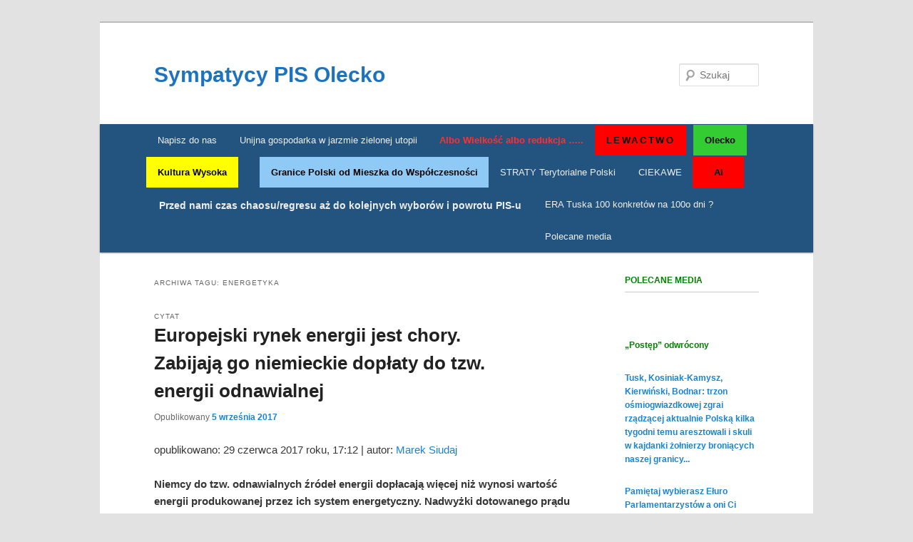

--- FILE ---
content_type: text/html; charset=UTF-8
request_url: https://sympatycypisolecko.pl/tag/energetyka/
body_size: 16583
content:
<!DOCTYPE html>
<!--[if IE 6]>
<html id="ie6" lang="pl-PL">
<![endif]-->
<!--[if IE 7]>
<html id="ie7" lang="pl-PL">
<![endif]-->
<!--[if IE 8]>
<html id="ie8" lang="pl-PL">
<![endif]-->
<!--[if !(IE 6) & !(IE 7) & !(IE 8)]><!-->
<html lang="pl-PL">
<!--<![endif]-->
<head>
<meta charset="UTF-8" />
<meta name="viewport" content="width=device-width, initial-scale=1.0" />
<title>
energetyka | Sympatycy PIS Olecko	</title>
<link rel="profile" href="https://gmpg.org/xfn/11" />
<link rel="stylesheet" type="text/css" media="all" href="https://sympatycypisolecko.pl/wp-content/themes/twentyeleven/style.css?ver=20250415" />
<link rel="pingback" href="https://sympatycypisolecko.pl/xmlrpc.php">
<!--[if lt IE 9]>
<script src="https://sympatycypisolecko.pl/wp-content/themes/twentyeleven/js/html5.js?ver=3.7.0" type="text/javascript"></script>
<![endif]-->
<meta name='robots' content='max-image-preview:large' />
	<style>img:is([sizes="auto" i], [sizes^="auto," i]) { contain-intrinsic-size: 3000px 1500px }</style>
	<script id="cookieyes" type="text/javascript" src="https://cdn-cookieyes.com/client_data/f6739e57ea615d5d5cc97065/script.js"></script><link rel="alternate" type="application/rss+xml" title="Sympatycy PIS Olecko &raquo; Kanał z wpisami" href="https://sympatycypisolecko.pl/feed/" />
<link rel="alternate" type="application/rss+xml" title="Sympatycy PIS Olecko &raquo; Kanał z komentarzami" href="https://sympatycypisolecko.pl/comments/feed/" />
<link rel="alternate" type="application/rss+xml" title="Sympatycy PIS Olecko &raquo; Kanał z wpisami otagowanymi jako energetyka" href="https://sympatycypisolecko.pl/tag/energetyka/feed/" />
<script type="text/javascript">
/* <![CDATA[ */
window._wpemojiSettings = {"baseUrl":"https:\/\/s.w.org\/images\/core\/emoji\/15.0.3\/72x72\/","ext":".png","svgUrl":"https:\/\/s.w.org\/images\/core\/emoji\/15.0.3\/svg\/","svgExt":".svg","source":{"concatemoji":"https:\/\/sympatycypisolecko.pl\/wp-includes\/js\/wp-emoji-release.min.js?ver=6.7.4"}};
/*! This file is auto-generated */
!function(i,n){var o,s,e;function c(e){try{var t={supportTests:e,timestamp:(new Date).valueOf()};sessionStorage.setItem(o,JSON.stringify(t))}catch(e){}}function p(e,t,n){e.clearRect(0,0,e.canvas.width,e.canvas.height),e.fillText(t,0,0);var t=new Uint32Array(e.getImageData(0,0,e.canvas.width,e.canvas.height).data),r=(e.clearRect(0,0,e.canvas.width,e.canvas.height),e.fillText(n,0,0),new Uint32Array(e.getImageData(0,0,e.canvas.width,e.canvas.height).data));return t.every(function(e,t){return e===r[t]})}function u(e,t,n){switch(t){case"flag":return n(e,"\ud83c\udff3\ufe0f\u200d\u26a7\ufe0f","\ud83c\udff3\ufe0f\u200b\u26a7\ufe0f")?!1:!n(e,"\ud83c\uddfa\ud83c\uddf3","\ud83c\uddfa\u200b\ud83c\uddf3")&&!n(e,"\ud83c\udff4\udb40\udc67\udb40\udc62\udb40\udc65\udb40\udc6e\udb40\udc67\udb40\udc7f","\ud83c\udff4\u200b\udb40\udc67\u200b\udb40\udc62\u200b\udb40\udc65\u200b\udb40\udc6e\u200b\udb40\udc67\u200b\udb40\udc7f");case"emoji":return!n(e,"\ud83d\udc26\u200d\u2b1b","\ud83d\udc26\u200b\u2b1b")}return!1}function f(e,t,n){var r="undefined"!=typeof WorkerGlobalScope&&self instanceof WorkerGlobalScope?new OffscreenCanvas(300,150):i.createElement("canvas"),a=r.getContext("2d",{willReadFrequently:!0}),o=(a.textBaseline="top",a.font="600 32px Arial",{});return e.forEach(function(e){o[e]=t(a,e,n)}),o}function t(e){var t=i.createElement("script");t.src=e,t.defer=!0,i.head.appendChild(t)}"undefined"!=typeof Promise&&(o="wpEmojiSettingsSupports",s=["flag","emoji"],n.supports={everything:!0,everythingExceptFlag:!0},e=new Promise(function(e){i.addEventListener("DOMContentLoaded",e,{once:!0})}),new Promise(function(t){var n=function(){try{var e=JSON.parse(sessionStorage.getItem(o));if("object"==typeof e&&"number"==typeof e.timestamp&&(new Date).valueOf()<e.timestamp+604800&&"object"==typeof e.supportTests)return e.supportTests}catch(e){}return null}();if(!n){if("undefined"!=typeof Worker&&"undefined"!=typeof OffscreenCanvas&&"undefined"!=typeof URL&&URL.createObjectURL&&"undefined"!=typeof Blob)try{var e="postMessage("+f.toString()+"("+[JSON.stringify(s),u.toString(),p.toString()].join(",")+"));",r=new Blob([e],{type:"text/javascript"}),a=new Worker(URL.createObjectURL(r),{name:"wpTestEmojiSupports"});return void(a.onmessage=function(e){c(n=e.data),a.terminate(),t(n)})}catch(e){}c(n=f(s,u,p))}t(n)}).then(function(e){for(var t in e)n.supports[t]=e[t],n.supports.everything=n.supports.everything&&n.supports[t],"flag"!==t&&(n.supports.everythingExceptFlag=n.supports.everythingExceptFlag&&n.supports[t]);n.supports.everythingExceptFlag=n.supports.everythingExceptFlag&&!n.supports.flag,n.DOMReady=!1,n.readyCallback=function(){n.DOMReady=!0}}).then(function(){return e}).then(function(){var e;n.supports.everything||(n.readyCallback(),(e=n.source||{}).concatemoji?t(e.concatemoji):e.wpemoji&&e.twemoji&&(t(e.twemoji),t(e.wpemoji)))}))}((window,document),window._wpemojiSettings);
/* ]]> */
</script>
<style id='wp-emoji-styles-inline-css' type='text/css'>

	img.wp-smiley, img.emoji {
		display: inline !important;
		border: none !important;
		box-shadow: none !important;
		height: 1em !important;
		width: 1em !important;
		margin: 0 0.07em !important;
		vertical-align: -0.1em !important;
		background: none !important;
		padding: 0 !important;
	}
</style>
<link rel='stylesheet' id='wp-block-library-css' href='https://sympatycypisolecko.pl/wp-includes/css/dist/block-library/style.min.css?ver=6.7.4' type='text/css' media='all' />
<style id='wp-block-library-theme-inline-css' type='text/css'>
.wp-block-audio :where(figcaption){color:#555;font-size:13px;text-align:center}.is-dark-theme .wp-block-audio :where(figcaption){color:#ffffffa6}.wp-block-audio{margin:0 0 1em}.wp-block-code{border:1px solid #ccc;border-radius:4px;font-family:Menlo,Consolas,monaco,monospace;padding:.8em 1em}.wp-block-embed :where(figcaption){color:#555;font-size:13px;text-align:center}.is-dark-theme .wp-block-embed :where(figcaption){color:#ffffffa6}.wp-block-embed{margin:0 0 1em}.blocks-gallery-caption{color:#555;font-size:13px;text-align:center}.is-dark-theme .blocks-gallery-caption{color:#ffffffa6}:root :where(.wp-block-image figcaption){color:#555;font-size:13px;text-align:center}.is-dark-theme :root :where(.wp-block-image figcaption){color:#ffffffa6}.wp-block-image{margin:0 0 1em}.wp-block-pullquote{border-bottom:4px solid;border-top:4px solid;color:currentColor;margin-bottom:1.75em}.wp-block-pullquote cite,.wp-block-pullquote footer,.wp-block-pullquote__citation{color:currentColor;font-size:.8125em;font-style:normal;text-transform:uppercase}.wp-block-quote{border-left:.25em solid;margin:0 0 1.75em;padding-left:1em}.wp-block-quote cite,.wp-block-quote footer{color:currentColor;font-size:.8125em;font-style:normal;position:relative}.wp-block-quote:where(.has-text-align-right){border-left:none;border-right:.25em solid;padding-left:0;padding-right:1em}.wp-block-quote:where(.has-text-align-center){border:none;padding-left:0}.wp-block-quote.is-large,.wp-block-quote.is-style-large,.wp-block-quote:where(.is-style-plain){border:none}.wp-block-search .wp-block-search__label{font-weight:700}.wp-block-search__button{border:1px solid #ccc;padding:.375em .625em}:where(.wp-block-group.has-background){padding:1.25em 2.375em}.wp-block-separator.has-css-opacity{opacity:.4}.wp-block-separator{border:none;border-bottom:2px solid;margin-left:auto;margin-right:auto}.wp-block-separator.has-alpha-channel-opacity{opacity:1}.wp-block-separator:not(.is-style-wide):not(.is-style-dots){width:100px}.wp-block-separator.has-background:not(.is-style-dots){border-bottom:none;height:1px}.wp-block-separator.has-background:not(.is-style-wide):not(.is-style-dots){height:2px}.wp-block-table{margin:0 0 1em}.wp-block-table td,.wp-block-table th{word-break:normal}.wp-block-table :where(figcaption){color:#555;font-size:13px;text-align:center}.is-dark-theme .wp-block-table :where(figcaption){color:#ffffffa6}.wp-block-video :where(figcaption){color:#555;font-size:13px;text-align:center}.is-dark-theme .wp-block-video :where(figcaption){color:#ffffffa6}.wp-block-video{margin:0 0 1em}:root :where(.wp-block-template-part.has-background){margin-bottom:0;margin-top:0;padding:1.25em 2.375em}
</style>
<style id='classic-theme-styles-inline-css' type='text/css'>
/*! This file is auto-generated */
.wp-block-button__link{color:#fff;background-color:#32373c;border-radius:9999px;box-shadow:none;text-decoration:none;padding:calc(.667em + 2px) calc(1.333em + 2px);font-size:1.125em}.wp-block-file__button{background:#32373c;color:#fff;text-decoration:none}
</style>
<style id='global-styles-inline-css' type='text/css'>
:root{--wp--preset--aspect-ratio--square: 1;--wp--preset--aspect-ratio--4-3: 4/3;--wp--preset--aspect-ratio--3-4: 3/4;--wp--preset--aspect-ratio--3-2: 3/2;--wp--preset--aspect-ratio--2-3: 2/3;--wp--preset--aspect-ratio--16-9: 16/9;--wp--preset--aspect-ratio--9-16: 9/16;--wp--preset--color--black: #000;--wp--preset--color--cyan-bluish-gray: #abb8c3;--wp--preset--color--white: #fff;--wp--preset--color--pale-pink: #f78da7;--wp--preset--color--vivid-red: #cf2e2e;--wp--preset--color--luminous-vivid-orange: #ff6900;--wp--preset--color--luminous-vivid-amber: #fcb900;--wp--preset--color--light-green-cyan: #7bdcb5;--wp--preset--color--vivid-green-cyan: #00d084;--wp--preset--color--pale-cyan-blue: #8ed1fc;--wp--preset--color--vivid-cyan-blue: #0693e3;--wp--preset--color--vivid-purple: #9b51e0;--wp--preset--color--blue: #1982d1;--wp--preset--color--dark-gray: #373737;--wp--preset--color--medium-gray: #666;--wp--preset--color--light-gray: #e2e2e2;--wp--preset--gradient--vivid-cyan-blue-to-vivid-purple: linear-gradient(135deg,rgba(6,147,227,1) 0%,rgb(155,81,224) 100%);--wp--preset--gradient--light-green-cyan-to-vivid-green-cyan: linear-gradient(135deg,rgb(122,220,180) 0%,rgb(0,208,130) 100%);--wp--preset--gradient--luminous-vivid-amber-to-luminous-vivid-orange: linear-gradient(135deg,rgba(252,185,0,1) 0%,rgba(255,105,0,1) 100%);--wp--preset--gradient--luminous-vivid-orange-to-vivid-red: linear-gradient(135deg,rgba(255,105,0,1) 0%,rgb(207,46,46) 100%);--wp--preset--gradient--very-light-gray-to-cyan-bluish-gray: linear-gradient(135deg,rgb(238,238,238) 0%,rgb(169,184,195) 100%);--wp--preset--gradient--cool-to-warm-spectrum: linear-gradient(135deg,rgb(74,234,220) 0%,rgb(151,120,209) 20%,rgb(207,42,186) 40%,rgb(238,44,130) 60%,rgb(251,105,98) 80%,rgb(254,248,76) 100%);--wp--preset--gradient--blush-light-purple: linear-gradient(135deg,rgb(255,206,236) 0%,rgb(152,150,240) 100%);--wp--preset--gradient--blush-bordeaux: linear-gradient(135deg,rgb(254,205,165) 0%,rgb(254,45,45) 50%,rgb(107,0,62) 100%);--wp--preset--gradient--luminous-dusk: linear-gradient(135deg,rgb(255,203,112) 0%,rgb(199,81,192) 50%,rgb(65,88,208) 100%);--wp--preset--gradient--pale-ocean: linear-gradient(135deg,rgb(255,245,203) 0%,rgb(182,227,212) 50%,rgb(51,167,181) 100%);--wp--preset--gradient--electric-grass: linear-gradient(135deg,rgb(202,248,128) 0%,rgb(113,206,126) 100%);--wp--preset--gradient--midnight: linear-gradient(135deg,rgb(2,3,129) 0%,rgb(40,116,252) 100%);--wp--preset--font-size--small: 13px;--wp--preset--font-size--medium: 20px;--wp--preset--font-size--large: 36px;--wp--preset--font-size--x-large: 42px;--wp--preset--spacing--20: 0.44rem;--wp--preset--spacing--30: 0.67rem;--wp--preset--spacing--40: 1rem;--wp--preset--spacing--50: 1.5rem;--wp--preset--spacing--60: 2.25rem;--wp--preset--spacing--70: 3.38rem;--wp--preset--spacing--80: 5.06rem;--wp--preset--shadow--natural: 6px 6px 9px rgba(0, 0, 0, 0.2);--wp--preset--shadow--deep: 12px 12px 50px rgba(0, 0, 0, 0.4);--wp--preset--shadow--sharp: 6px 6px 0px rgba(0, 0, 0, 0.2);--wp--preset--shadow--outlined: 6px 6px 0px -3px rgba(255, 255, 255, 1), 6px 6px rgba(0, 0, 0, 1);--wp--preset--shadow--crisp: 6px 6px 0px rgba(0, 0, 0, 1);}:where(.is-layout-flex){gap: 0.5em;}:where(.is-layout-grid){gap: 0.5em;}body .is-layout-flex{display: flex;}.is-layout-flex{flex-wrap: wrap;align-items: center;}.is-layout-flex > :is(*, div){margin: 0;}body .is-layout-grid{display: grid;}.is-layout-grid > :is(*, div){margin: 0;}:where(.wp-block-columns.is-layout-flex){gap: 2em;}:where(.wp-block-columns.is-layout-grid){gap: 2em;}:where(.wp-block-post-template.is-layout-flex){gap: 1.25em;}:where(.wp-block-post-template.is-layout-grid){gap: 1.25em;}.has-black-color{color: var(--wp--preset--color--black) !important;}.has-cyan-bluish-gray-color{color: var(--wp--preset--color--cyan-bluish-gray) !important;}.has-white-color{color: var(--wp--preset--color--white) !important;}.has-pale-pink-color{color: var(--wp--preset--color--pale-pink) !important;}.has-vivid-red-color{color: var(--wp--preset--color--vivid-red) !important;}.has-luminous-vivid-orange-color{color: var(--wp--preset--color--luminous-vivid-orange) !important;}.has-luminous-vivid-amber-color{color: var(--wp--preset--color--luminous-vivid-amber) !important;}.has-light-green-cyan-color{color: var(--wp--preset--color--light-green-cyan) !important;}.has-vivid-green-cyan-color{color: var(--wp--preset--color--vivid-green-cyan) !important;}.has-pale-cyan-blue-color{color: var(--wp--preset--color--pale-cyan-blue) !important;}.has-vivid-cyan-blue-color{color: var(--wp--preset--color--vivid-cyan-blue) !important;}.has-vivid-purple-color{color: var(--wp--preset--color--vivid-purple) !important;}.has-black-background-color{background-color: var(--wp--preset--color--black) !important;}.has-cyan-bluish-gray-background-color{background-color: var(--wp--preset--color--cyan-bluish-gray) !important;}.has-white-background-color{background-color: var(--wp--preset--color--white) !important;}.has-pale-pink-background-color{background-color: var(--wp--preset--color--pale-pink) !important;}.has-vivid-red-background-color{background-color: var(--wp--preset--color--vivid-red) !important;}.has-luminous-vivid-orange-background-color{background-color: var(--wp--preset--color--luminous-vivid-orange) !important;}.has-luminous-vivid-amber-background-color{background-color: var(--wp--preset--color--luminous-vivid-amber) !important;}.has-light-green-cyan-background-color{background-color: var(--wp--preset--color--light-green-cyan) !important;}.has-vivid-green-cyan-background-color{background-color: var(--wp--preset--color--vivid-green-cyan) !important;}.has-pale-cyan-blue-background-color{background-color: var(--wp--preset--color--pale-cyan-blue) !important;}.has-vivid-cyan-blue-background-color{background-color: var(--wp--preset--color--vivid-cyan-blue) !important;}.has-vivid-purple-background-color{background-color: var(--wp--preset--color--vivid-purple) !important;}.has-black-border-color{border-color: var(--wp--preset--color--black) !important;}.has-cyan-bluish-gray-border-color{border-color: var(--wp--preset--color--cyan-bluish-gray) !important;}.has-white-border-color{border-color: var(--wp--preset--color--white) !important;}.has-pale-pink-border-color{border-color: var(--wp--preset--color--pale-pink) !important;}.has-vivid-red-border-color{border-color: var(--wp--preset--color--vivid-red) !important;}.has-luminous-vivid-orange-border-color{border-color: var(--wp--preset--color--luminous-vivid-orange) !important;}.has-luminous-vivid-amber-border-color{border-color: var(--wp--preset--color--luminous-vivid-amber) !important;}.has-light-green-cyan-border-color{border-color: var(--wp--preset--color--light-green-cyan) !important;}.has-vivid-green-cyan-border-color{border-color: var(--wp--preset--color--vivid-green-cyan) !important;}.has-pale-cyan-blue-border-color{border-color: var(--wp--preset--color--pale-cyan-blue) !important;}.has-vivid-cyan-blue-border-color{border-color: var(--wp--preset--color--vivid-cyan-blue) !important;}.has-vivid-purple-border-color{border-color: var(--wp--preset--color--vivid-purple) !important;}.has-vivid-cyan-blue-to-vivid-purple-gradient-background{background: var(--wp--preset--gradient--vivid-cyan-blue-to-vivid-purple) !important;}.has-light-green-cyan-to-vivid-green-cyan-gradient-background{background: var(--wp--preset--gradient--light-green-cyan-to-vivid-green-cyan) !important;}.has-luminous-vivid-amber-to-luminous-vivid-orange-gradient-background{background: var(--wp--preset--gradient--luminous-vivid-amber-to-luminous-vivid-orange) !important;}.has-luminous-vivid-orange-to-vivid-red-gradient-background{background: var(--wp--preset--gradient--luminous-vivid-orange-to-vivid-red) !important;}.has-very-light-gray-to-cyan-bluish-gray-gradient-background{background: var(--wp--preset--gradient--very-light-gray-to-cyan-bluish-gray) !important;}.has-cool-to-warm-spectrum-gradient-background{background: var(--wp--preset--gradient--cool-to-warm-spectrum) !important;}.has-blush-light-purple-gradient-background{background: var(--wp--preset--gradient--blush-light-purple) !important;}.has-blush-bordeaux-gradient-background{background: var(--wp--preset--gradient--blush-bordeaux) !important;}.has-luminous-dusk-gradient-background{background: var(--wp--preset--gradient--luminous-dusk) !important;}.has-pale-ocean-gradient-background{background: var(--wp--preset--gradient--pale-ocean) !important;}.has-electric-grass-gradient-background{background: var(--wp--preset--gradient--electric-grass) !important;}.has-midnight-gradient-background{background: var(--wp--preset--gradient--midnight) !important;}.has-small-font-size{font-size: var(--wp--preset--font-size--small) !important;}.has-medium-font-size{font-size: var(--wp--preset--font-size--medium) !important;}.has-large-font-size{font-size: var(--wp--preset--font-size--large) !important;}.has-x-large-font-size{font-size: var(--wp--preset--font-size--x-large) !important;}
:where(.wp-block-post-template.is-layout-flex){gap: 1.25em;}:where(.wp-block-post-template.is-layout-grid){gap: 1.25em;}
:where(.wp-block-columns.is-layout-flex){gap: 2em;}:where(.wp-block-columns.is-layout-grid){gap: 2em;}
:root :where(.wp-block-pullquote){font-size: 1.5em;line-height: 1.6;}
</style>
<link rel='stylesheet' id='twentyeleven-block-style-css' href='https://sympatycypisolecko.pl/wp-content/themes/twentyeleven/blocks.css?ver=20240703' type='text/css' media='all' />
<link rel="https://api.w.org/" href="https://sympatycypisolecko.pl/wp-json/" /><link rel="alternate" title="JSON" type="application/json" href="https://sympatycypisolecko.pl/wp-json/wp/v2/tags/6" /><link rel="EditURI" type="application/rsd+xml" title="RSD" href="https://sympatycypisolecko.pl/xmlrpc.php?rsd" />
<meta name="generator" content="WordPress 6.7.4" />
<!-- Analytics by WP Statistics - https://wp-statistics.com -->
		<style type="text/css" id="twentyeleven-header-css">
				#site-title a,
		#site-description {
			color: #1e73be;
		}
		</style>
		<link rel="icon" href="https://sympatycypisolecko.pl/wp-content/uploads/2017/07/cropped-cropped-pis-olecko-1-32x32.jpg" sizes="32x32" />
<link rel="icon" href="https://sympatycypisolecko.pl/wp-content/uploads/2017/07/cropped-cropped-pis-olecko-1-192x192.jpg" sizes="192x192" />
<link rel="apple-touch-icon" href="https://sympatycypisolecko.pl/wp-content/uploads/2017/07/cropped-cropped-pis-olecko-1-180x180.jpg" />
<meta name="msapplication-TileImage" content="https://sympatycypisolecko.pl/wp-content/uploads/2017/07/cropped-cropped-pis-olecko-1-270x270.jpg" />
		<style type="text/css" id="wp-custom-css">
			#naglowek-linki {
	display: inherit;
}

.film-width-400 {
	width: 400px;
}

.film-width-200 {
	width: 200px;
}

.category-wybory .entry-title {
	background-color:lightgreen;
	text-align:center;
}

.wybory_logo_pis {
	text-align:right;
	height:60px;
}

#post-492 {
	background-color: #5569a8;
	color:white;
	font-size:large;
}

#post-492 .entry-title {
	color:white;
}

#post-739 .entry-header .entry-title a {
	color: #1982d1;
}

#post-739 .entry-header h1 {
	color: #1982d1;
}

#menu-item-509a {
	background-color: #5569a8;
}

#menu-item-509a a {
	color:#a9b5db;
}

#menu-item-725 a {
	color:#FF3030;
	font-weight:bold;	
}

#menu-item-908 a {
	color:#FF3030;
	font-weight:bold;	
}

#menu-item-836 {
	background-color:#33CC33;
	font-weight:bold;	
}
#menu-item-836 a {
	color:black
}


.tekst_czerwony {
	color:#FF3030;
}

.indent_paragraph {
	text-indent: 2em;
}

#menu-item-707 a {
	font-weight:bold;
	color:red;
}

#menu-item-992 {
	font-weight:bold;		
}
#menu-item-992 a {
	background-color:#33CC33;
	color:black;
}

#menu-item-998 {
	font-weight:bold;
}
#menu-item-998 a {
	background-color:#33CC33;
	color:black;	
}

#menu-menu-1 li {
	margin-top:1px;
	margin-bottom:1px;
}

#post-1089 .entry-header .entry-title {
	color: #1982d1;
}
#post-1089 .entry-header .entry-title a {
	color: #1982d1;
}

#post-1137 .entry-header .entry-title {
	color: #ff0000;
}
#post-1137 .entry-header .entry-title a {
	color: #ff0000;
}


#post-1145 .entry-header .entry-title {
	color: #ff0000;
}
#post-1145 .entry-header .entry-title a {
	color: #ff0000;
}

#post-1157 .entry-header .entry-title {
	color: #ff0000;
}
#post-1157 .entry-header .entry-title a {
	color: #ff0000;
}

#access {
	background:#235480;
}

#post-1187 .entry-header .entry-title {
	color: #000000;
	background-color:#ff0000;
	padding-left:20px;
}
#post-1187 .entry-header .entry-title a {
	color: #000000;
	background-color:#ff0000;
	padding-left:20px;
}

#menu-item-1197 a {
	color:#000000;
	background-color:#ff0000;
	font-weight:bold;
	letter-spacing:0.2em;
}

#menu-item-3281 a {
	color:#000000;
	background-color:#ff0000;
	font-weight:bold;
	min-width: 40px;
	text-align:center;
}

#post-1502 .entry-header h1 {
	color: #ff0000;
}

#post-1502 .entry-header .entry-title a{
	color: #ff0000;
}

#post-1531 .entry-header h1 {
	font-weight:normal;
}

#post-1531 .entry-header .entry-title a{
	font-weight:normal;
}
#menu-item-1723 a {
	color:#000000;
	background-color:#ffff00;
	font-weight:bold;
}

#menu-item-2061 a {
	margin-left:30px;
	color:#000000;
	background-color:#8ecaf5;
	font-weight:bold;
}

#menu-item-1939 {
	margin-left:10px;
		text-align:center;
	width:250px;
	height:42px;
	font-weight:bold;
background-image:
url('https://sympatycypisolecko.pl/wp-content/uploads/2021/11/niebo.png');
}

#menu-item-2106 a {
	background-color:yellow;
	color:black;
	font-weight:bold;
	margin-left:30px;
	
}

#menu-item-1939 a {
color:black;
}


#post-1832 .entry-header h1 {
	color:red;
}
#post-1832 .entry-header .entry-title a{
	color:red;
}
#menu-item-2701 {
	
	color: white;
	font-weight:bold;
	font-size:1.1em;
}

#menu-item-2709 {
	margin-left:10px;
	font-weight:bold;
}
#menu-item-2709 a {
	background-color:#33CC33;
	color:black;	
}

#menu-item-3451 a {
	margin-left:30px;
	color:#000000;
	background-color:#8ecaf5;
	font-weight:bold;
}

		</style>
		</head>

<body class="archive tag tag-energetyka tag-6 wp-embed-responsive single-author two-column right-sidebar">
<div class="skip-link"><a class="assistive-text" href="#content">Przeskocz do tekstu</a></div><div class="skip-link"><a class="assistive-text" href="#secondary">Przeskocz do widgetów</a></div><div id="page" class="hfeed">
	<header id="branding">
			<hgroup>
							<h1 id="site-title"><span><a href="https://sympatycypisolecko.pl/" rel="home" >Sympatycy PIS Olecko</a></span></h1>
				<h2 id="site-description"></h2>
			</hgroup>

			
									<form method="get" id="searchform" action="https://sympatycypisolecko.pl/">
		<label for="s" class="assistive-text">Szukaj</label>
		<input type="text" class="field" name="s" id="s" placeholder="Szukaj" />
		<input type="submit" class="submit" name="submit" id="searchsubmit" value="Szukaj" />
	</form>
			
			<nav id="access">
				<h3 class="assistive-text">Główne menu</h3>
				<div class="menu-menu-1-container"><ul id="menu-menu-1" class="menu"><li id="menu-item-182" class="menu-item menu-item-type-post_type menu-item-object-page menu-item-182"><a href="https://sympatycypisolecko.pl/napisz-do-nas/">Napisz do nas</a></li>
<li id="menu-item-613" class="menu-item menu-item-type-post_type menu-item-object-page menu-item-613"><a href="https://sympatycypisolecko.pl/unijna-gospodarka-w-jarzmie-zielonej-utopii/">Unijna gospodarka w jarzmie zielonej utopii</a></li>
<li id="menu-item-725" class="menu-item menu-item-type-post_type menu-item-object-page menu-item-725"><a href="https://sympatycypisolecko.pl/zblizamy-sie-do-przesilenia-albo-obronimy-szanse-wybicia-sie-polski-ku-wielkosci-albo-nas-zlamia-na-kilka-dekad-i-powaznie-zredukuja/">Albo Wielkość  albo redukcja …..</a></li>
<li id="menu-item-1197" class="menu-item menu-item-type-post_type menu-item-object-page menu-item-1197"><a href="https://sympatycypisolecko.pl/lewactwo/">LEWACTWO</a></li>
<li id="menu-item-2709" class="menu-item menu-item-type-post_type menu-item-object-page menu-item-2709"><a href="https://sympatycypisolecko.pl/olecko/">Olecko</a></li>
<li id="menu-item-1723" class="menu-item menu-item-type-post_type menu-item-object-page menu-item-1723"><a href="https://sympatycypisolecko.pl/kultura-wysoka/">Kultura Wysoka</a></li>
<li id="menu-item-2061" class="menu-item menu-item-type-post_type menu-item-object-page menu-item-2061"><a href="https://sympatycypisolecko.pl/granice-polski-od-mieszka-do-wspolczesnosci/">Granice Polski od Mieszka do Współczesności</a></li>
<li id="menu-item-2454" class="menu-item menu-item-type-custom menu-item-object-custom menu-item-2454"><a target="_blank" href="https://sympatycypisolecko.pl/wp-content/uploads/2022/09/straty-terytorialne-polski.jpg">STRATY Terytorialne Polski</a></li>
<li id="menu-item-2464" class="menu-item menu-item-type-post_type menu-item-object-page menu-item-2464"><a href="https://sympatycypisolecko.pl/ciekawe/">CIEKAWE</a></li>
<li id="menu-item-3281" class="menu-item menu-item-type-post_type menu-item-object-page menu-item-3281"><a href="https://sympatycypisolecko.pl/ai/">AI</a></li>
<li id="menu-item-2701" class="menu-item menu-item-type-custom menu-item-object-custom menu-item-2701"><a href="https://sympatycypisolecko.pl/do-wyborow-zostalo/">Przed nami czas chaosu/regresu aż do kolejnych wyborów i powrotu PIS-u</a></li>
<li id="menu-item-3144" class="menu-item menu-item-type-post_type menu-item-object-page menu-item-3144"><a href="https://sympatycypisolecko.pl/era-tuska-100-konkretow-na-100o-dni/">ERA Tuska 100 konkretów na 100o dni ?</a></li>
<li id="menu-item-3959" class="menu-item menu-item-type-post_type menu-item-object-page menu-item-3959"><a href="https://sympatycypisolecko.pl/polecane/">Polecane media</a></li>
</ul></div>			</nav><!-- #access -->
	</header><!-- #branding -->


	<div id="main">

		<section id="primary">
			<div id="content" role="main">

			
				<header class="page-header">
					<h1 class="page-title">
					Archiwa tagu: <span>energetyka</span>					</h1>

									</header>

				
				
					
	<article id="post-99" class="post-99 post type-post status-publish format-quote hentry category-energetyka tag-bezpieczenstwo-energetyczne tag-dotacje tag-energetyka tag-niemcy post_format-post-format-quote">
		<header class="entry-header">
			<hgroup>
				<h2 class="entry-title"><a href="https://sympatycypisolecko.pl/2017/09/05/europejski-rynek-energii-jest-chory-zabijaja-go-niemieckie-doplaty-do-tzw-energii-odnawialnej/" rel="bookmark">Europejski rynek energii jest chory. Zabijają go niemieckie dopłaty do tzw. energii odnawialnej</a></h2>
				<h3 class="entry-format">Cytat</h3>
			</hgroup>

			<div class="entry-meta">
				<span class="sep">Opublikowany </span><a href="https://sympatycypisolecko.pl/2017/09/05/europejski-rynek-energii-jest-chory-zabijaja-go-niemieckie-doplaty-do-tzw-energii-odnawialnej/" title="20:37" rel="bookmark"><time class="entry-date" datetime="2017-09-05T20:37:02+02:00">5 września 2017</time></a><span class="by-author"> <span class="sep"> przez </span> <span class="author vcard"><a class="url fn n" href="https://sympatycypisolecko.pl/author/admin/" title="Zobacz wszystkie wpisy opublikowane przez Admin" rel="author">Admin</a></span></span>			</div><!-- .entry-meta -->

					</header><!-- .entry-header -->

				<div class="entry-content">
			<p>opublikowano: 29 czerwca 2017 roku, 17:12 | autor: <a href="http://wgospodarce.pl/autorzy/marek-siudaj">Marek Siudaj</a></p>
<p><strong>Niemcy do tzw. odnawialnych źródeł energii dopłacają więcej niż wynosi wartość energii produkowanej przez ich system energetyczny. Nadwyżki dotowanego prądu eksportują, czym destabilizują systemy energetyczne w innych krajach i na dodatek obniżają ceny energii elektrycznej w całej Unii Europejskiej </strong></p>
<p>Niemiecka decyzja o rozwoju energetyki odnawialnej, na taką skalę i w tak krótkim czasie, ma negatywne skutki dla całej Unii Europejskiej. Pierwszym efektem są niespodziewane i niezaplanowane przepływy energii pomiędzy Niemcami a innymi krajami, zwłaszcza Austrią, które powodują przeciążenia sieci przesyłowych w krajach ościennych, w tym w Polsce. Problem stanowią nie tylko same przepływy, ale ich wahnięcia i fakt, że operatorzy innych krajów nie wiedzą, czy w danym dniu Niemcy akurat będą sprzedawać energię.</p>
<p>Produkcja energii w Niemczech i jej eksport wzrosły znacząco ze względu na rozwój energetyki odnawialnej. Obecnie moce w instalacjach wytwarzających prąd z wiatraków i instalacji solarnych to niemal 100 gigawatów, czyli ok. 2,5 razy więcej niż wynoszą moce wytwórcze polskiego systemu. Kiedy Niemcy mają we własnym systemie nadwyżkę, to starają się ją wyeksportować za granicę. 10 lat temu trudno było sobie wyobrazić, że będą miały miejsce tak znaczące tranzyty energii elektrycznej między krajami, a ich skala będzie tak bardzo zmienna. Europejski system przesyłowy, choć bardzo silnie rozwijany, nie jest do takiej sytuacji przystosowany – mówi Konrad Purchała, dyrektor ds. strategii integracji europejskiej w Departamencie Współpracy Międzynarodowej krajowego operatora systemu elektroenergetycznego, Polskie Sieci Energetyczne.</p>
<p>Efektem tych przepływów są zakłócenia w systemach energetycznych sąsiadów, które wymuszają konieczność podejmowania działań interwencyjnych dla zapewnienia bezpiecznej pracy połączonych systemów elektroenergetycznych, m.in. zwiększanie produkcji we własnym systemie przy jednoczesnym zmniejszaniu produkcji u największych eksporterów. To niestety kosztuje. I tak np. w 2015 r. koszty działań zaradczych podejmowanych przez operatorów PSE i niemieckiego 50Hertz celem zapewnienia bezpieczeństwa pracy połączenia Polska-Niemcy sięgnęły 100 mln euro. Obecnie, dzięki zainstalowaniu na jednej z linii transgranicznych przesuwników fazowych &#8211; specjalnego typu transformatorów z efektem działania analogicznym do zaworu regulującego przepływ wody w wodociągu, pozwalających na zwiększanie bądź zmniejszanie, w pewnym zakresie, przepływu mocy na danym połączeniu, udało się je zredukować do pojedynczych mln euro.</p>
<p>Jeśli spojrzymy na to zjawisko szerzej, okazuje się, że ten niemiecki spektakularny energetyczny wzrost eksportu wcale nie wynika z wyższej niż gdzie indziej efektywności niemieckich instalacji energetycznych. Nie jest także zasługą wysokiej konkurencji na niemieckim rynku. Faktycznie z rynkiem nie ma nic wspólnego.</p>
<p>O tym, że niemiecka energia elektryczna jest tak chętnie kupowana, decyduje jej cena hurtowa na rynku giełdowym. W Niemczech cena hurtowa jest jedną z najniższych w Europie, znacznie niższa niż w Polsce. Tyle, że bierze się ona stąd, iż sektor energii odnawialnej w tym kraju otrzymuje ogromne subsydia rzędu 25 mld euro rocznie (ponad 26 mld euro w 2016 roku). Dla porównania, można oszacować wartość energii eklektycznej zużywanej przez niemiecką gospodarkę, przeliczając wartość zapotrzebowania Niemiec dla każdej godziny po cenach z giełdy EPEX: jest to w zależności od roku ok. 18-20 mld euro. A więc subsydia dla energetyki odnawialnej, stanowiącej ok. 25-30 proc. całości energii wyprodukowanej w Niemczech, są wyższe niż rynkowa wartość konsumowanej w Niemczech energii elektrycznej! I niestety z roku na rok rosną, choć podejmowane są już działania, aby wysokość subsydiów zmniejszyć. W ostatnich latach Niemcy gruntownie zmienili zasady systemu wsparcia dla producentów energii odnawialnej. Przejście na aukcje i uzyskana w ten sposób konkurencja między inwestorami na niemieckim rynku OZE ma skutkować obniżeniem kosztów niemieckiego systemu wsparcia. Zdecydowano się natomiast na pozostawienie dotychczasowego mechanizmu taryf gwarantowanych dla mniejszych producentów zielonej energii. Jednak pozytywne efekty tego działania wymagają czasu, ponieważ nie zdecydowano się dotychczas na zmianę obowiązujących subsydiów, uważając je za prawa nabyte. Hojne taryfy z lat ubiegłych są gwarantowane nawet na 15 lat – mówi Konrad Purchała.</p>
<p>Efekt jest taki, że głównym źródłem zysków firm produkujących energię odnawialną, są dotacje. W rezultacie, kiedy wieje wiatr czy świeci słońce i instalacje pracują pełną parą, niezależnie od potrzeb systemu czy cen na rynku. Dla właścicieli instalacji OZE posiadających ceny gwarantowane nie ma to żadnego znaczenia i są gotowi oferować energię po bardzo niskich cenach, ponieważ niezależnie od sytuacji na rynku mają zagwarantowany odbiór energii po bardzo atrakcyjnych cenach gwarantowanych. Jednostki konwencjonalne z kolei, nie mają takich przywilejów. Co więcej, dużej elektrowni nie można wyłączyć i włączyć z godziny na godzinę, więc ich właściciele są zmuszeni pracować kilka godzin sprzedając energię elektryczną ze stratą, często po cenach ujemnych. Dlatego cena w hurcie w Niemczech jest niska i dlatego jest tyle krajów chętnych do importu tej energii.</p>
<p>Trzeba pamiętać, że cena hurtowa jest tylko jednym ze składników kosztów energii elektrycznej dla odbiorców. Do tego trzeba doliczyć jeszcze dodatkowo subsydia dla OZE, akcyzę i inne podatki, marżę detaliczną oraz koszty utrzymania i rozbudowy sieci elektroenergetycznych. Efekt jest taki, że o ile cena hurtowa w Niemczech jest znacznie niższa niż w Polsce, to już cena dla odbiorcy detalicznego jest znacznie wyższa niż u nas – mówi Konrad Purchała.</p>
<p>Jako że dla importujących znaczenie ma cena hurtowa, w Europie zaczęły się pojawiać symptomy trwałego uzależnienia od importu energii elektrycznej. Tak jest na przykład w przypadku Belgii, Węgier czy Włoch, choć te ostatnie mają wystarczająco dużo mocy, aby np. import z Niemiec zastąpić własną produkcją. Inna rzecz, że nie wiadomo, czy włoskie elektrownie stojące obecnie w rezerwie są technicznie w 100 proc. sprawne, bo w zasadzie się ich nie używa. Co ciekawe, o ile Belgia raczej nie mogłaby już funkcjonować bez importu energii, spokojnie poradziłyby sobie bez niego same Niemcy. Mają one wystarczająco dużo mocy konwencjonalnych, aby poradzić sobie z zaopatrzeniem kraju w energię nawet w „pochmurny i bezwietrzny dzień”. Kiedy rośnie produkcja prądu ze źródeł odnawialnych, moce siłowni konwencjonalnych są ograniczane, ale i tak nadwyżki są na tyle duże, że sprzedaje się je za bezcen po całej Europie.</p>
<p>W efekcie ceny prądu w całej Unii Europejskiej są tak niskie, że właściwie nikomu się nie opłaca budować nowych elektrowni. W Niemczech czy Holandii oddano niedawno kilka bloków gazowych i węglowych, po czym je natychmiast zamknięto, bo nie były w stanie konkurować z tak niskimi cenami hurtowymi. Właściwie jedyne moce konwencjonalne oddawane w ostatnich latach do eksploatacji to te, których budowa została rozpoczęta wiele lat wcześniej, w zupełnie innych warunkach rynkowych. To, że w Polsce buduje się kilka bloków, to głównie wynik decyzji politycznych, tzn. postawienie na samowystarczalność oraz bezpieczeństwo naszego systemu – wyjaśnia Konrad Purchała.</p>
<p>Wszyscy zatem korzystają z niemieckiej energii elektrycznej z OZE. Niemcy zaś deklarują, że będą dążyć, aby jeszcze większa część produkcji prądu pochodziła ze źródeł odnawialnych.</p>
<p>Uważam, że pełne przestawienie danego kraju na produkcję energii tylko i wyłącznie ze źródeł odnawialnych nie jest obecnie technicznie możliwe. Nie jest prawdą, że „zawsze gdzieś wieje”. Bywały już długie okresy czasu, kiedy generacji ze źródeł wiatrowych właściwie nie było. Żeby zaspokoić zapotrzebowanie takiej gospodarki, jak niemiecka na energię z OZE należałoby zbudować instalacje odnawialne o mocy 4-5-krotnie większej niż wynosi popyt ze strony gospodarki i społeczeństwa, zabezpieczając się dodatkowo ogromnymi magazynami energii na wypadek gorszej pogody. To przy obecnym rozwoju technologii magazynowania jest całkowicie nierealne. Oczywiście, są kraje, jak choćby Dania, które deklarują, że przestawią się na OZE, ale faktycznie oznacza to, że w przypadku niedoboru produkcji liczą na pomoc ze strony sąsiadów. Dania, jako mały kraj może sobie na to pozwolić, ponieważ import może łatwo stanowić istotną część wymaganej energii. Jeśli chodzi o technologię magazynowania energii, to ona oczywiście istnieje, ale nie możemy mówić o skali wymaganej przez energetykę zawodową. Magazynowanie energii elektrycznej w energetyce zawodowej to elektrownie szczytowo-pompowe, rzeki z tamami, itd., więc tu jesteśmy ograniczeni warunkami geograficznymi, nie mówiąc już kosztach takich inwestycji. Obecnie nie da się zatem zbudować systemu energetycznego bez istotnego udziału elektrowni konwencjonalnych: jądrowych, węglowych czy gazowych – mówi Konrad Purchała</p>
					</div><!-- .entry-content -->
		
		<footer class="entry-meta">
			
						<span class="cat-links">
				<span class="entry-utility-prep entry-utility-prep-cat-links">Zaszufladkowano do kategorii</span> <a href="https://sympatycypisolecko.pl/category/energetyka/" rel="category tag">Energetyka</a>			</span>
			
						<span class="sep"> | </span>
							<span class="tag-links">
				<span class="entry-utility-prep entry-utility-prep-tag-links">Otagowano</span> <a href="https://sympatycypisolecko.pl/tag/bezpieczenstwo-energetyczne/" rel="tag">bezpieczeństwo energetyczne</a>, <a href="https://sympatycypisolecko.pl/tag/dotacje/" rel="tag">dotacje</a>, <a href="https://sympatycypisolecko.pl/tag/energetyka/" rel="tag">energetyka</a>, <a href="https://sympatycypisolecko.pl/tag/niemcy/" rel="tag">Niemcy</a>			</span>
			
			
					</footer><!-- .entry-meta -->
	</article><!-- #post-99 -->

				
				
			
			</div><!-- #content -->
		</section><!-- #primary -->

		<div id="secondary" class="widget-area" role="complementary">
			<aside id="custom_html-64" class="widget_text widget widget_custom_html"><div class="textwidget custom-html-widget"><a href="https://sympatycypisolecko.pl/polecane/" style="color:green;">POLECANE MEDIA</a>
<hr/>
<br/></div></aside><aside id="custom_html-81" class="widget_text widget widget_custom_html"><div class="textwidget custom-html-widget"><a href="https://sympatycypisolecko.pl/postep-odwrocony/" style="color:green;">„Postęp” odwrócony</a></div></aside><aside id="custom_html-83" class="widget_text widget widget_custom_html"><div class="textwidget custom-html-widget"><a href="https://wpolityce.pl/polityka/694500-na-granicy-poplynela-krew-polskiego-zolnierza">Tusk, Kosiniak-Kamysz, Kierwiński, Bodnar: trzon ośmiogwiazdkowej zgrai rządzącej aktualnie Polską  kilka tygodni temu aresztowali i skuli w kajdanki żołnierzy broniących naszej granicy...</a></div></aside><aside id="custom_html-82" class="widget_text widget widget_custom_html"><div class="textwidget custom-html-widget"><a href="https://sympatycypisolecko.pl/3664-2/">Pamiętaj wybierasz Ełuro Parlamentarzystów   a oni Ci mówią z kim i jak chce się kochać  ich babka…. <span style="color:#f00; font-weight:bold;">rób ta co chce ta</span>
<br/>
<img src="https://sympatycypisolecko.pl/wp-content/uploads/2024/05/film20240529.jpg" alt="Wybory do Ełuro Parlamentu">
</a></div></aside><aside id="custom_html-80" class="widget_text widget widget_custom_html"><div class="textwidget custom-html-widget"><a href="https://sympatycypisolecko.pl/glupi-i-glupsza/">Głupi i Głupsza<br><img src="https://sympatycypisolecko.pl/wp-content/uploads/2024/05/film20240515.jpg" alt="film20240515"></a></div></aside><aside id="custom_html-79" class="widget_text widget widget_custom_html"><div class="textwidget custom-html-widget"><a href="https://wpolityce.pl/polityka/689224-saryusz-wolski-zielony-lad-jest-bezsensownym-samobojstwem" target="_blank">Saryusz-Wolski: Zielony Ład jest bezsensownym samobójstwem (wpolityce.pl)</a></div></aside><aside id="custom_html-78" class="widget_text widget widget_custom_html"><div class="textwidget custom-html-widget"><a href="https://sympatycypisolecko.pl/tusk-lata-z-berlina/">
Tusk lata z Berlina …
<br/>	
<img src="https://sympatycypisolecko.pl/wp-content/uploads/2024/04/film20240414-150x150.jpg" alt="film20240414">
</a></div></aside><aside id="custom_html-77" class="widget_text widget widget_custom_html"><div class="textwidget custom-html-widget"><a href="https://sympatycypisolecko.pl/narodowy-marsz-zycia/">Niech Żyje Polska
<br/>
	<img src="https://sympatycypisolecko.pl/wp-content/uploads/2024/04/narodowy-marsz-zycia.jpg" alt="Narodowy Marsz Życia" />
</a></div></aside><aside id="custom_html-76" class="widget_text widget widget_custom_html"><div class="textwidget custom-html-widget"><img src="https://sympatycypisolecko.pl/wp-content/uploads/2024/04/obraz20240411.jpg" alt="aborcja"><br/>Premier tak, Ministry taak, Koalicjantki taaak i Koalicjanci tak.</div></aside><aside id="custom_html-75" class="widget_text widget widget_custom_html"><div class="textwidget custom-html-widget"><a href="https://sympatycypisolecko.pl/pegasus/">PEGASUS<br/><img src="https://sympatycypisolecko.pl/wp-content/uploads/2024/04/film20240410-150x150.jpg" alt="film20240410"/></a></div></aside><aside id="custom_html-74" class="widget_text widget widget_custom_html"><div class="textwidget custom-html-widget"><a href="https://wpolityce.pl/polityka/686087-jaroslaw-kaczynski-i-komisja-ds-pegasusa-bedzie-zemsta" target="_blank">"Jeżeli w życiu brakuje odwagi inne cnoty są bez znaczenia".</a></div></aside><aside id="custom_html-73" class="widget_text widget widget_custom_html"><div class="textwidget custom-html-widget"><a href="https://sympatycypisolecko.pl/kamieniem-w-policje/">kamieniem w policję?!</a></div></aside><aside id="custom_html-72" class="widget_text widget widget_custom_html"><div class="textwidget custom-html-widget"><a href="https://sympatycypisolecko.pl/specjalisci-od-vatu-wracajcie-znowu-mozna-pegasus-won/"><strong>Specjaliści</strong> od <strong>VATu</strong> wracajcie , znowu można, PEGASUS won.</a></div></aside><aside id="custom_html-71" class="widget_text widget widget_custom_html"><div class="textwidget custom-html-widget"><a href="https://wpolityce.pl/polityka/684815-nie-do-wiary-czy-ten-rzad-ma-na-koncie-juz-82-afery" target="_blank">BRAWO, Donald BRAWO, moja szkoła.<br/>Angela</a></div></aside><aside id="custom_html-70" class="widget_text widget widget_custom_html"><div class="textwidget custom-html-widget"><a href="https://sympatycypisolecko.pl/polski-rolnik-atakuje-policje-tuska/">Polski Rolnik atakuje policję tuska<br/>
<img src="https://sympatycypisolecko.pl/wp-content/uploads/2024/03/film20240306-150x150.jpg" alt="film20240306"></a></div></aside><aside id="custom_html-69" class="widget_text widget widget_custom_html"><div class="textwidget custom-html-widget">Donald Tusk wyraźnie mówił, ze wskazaniem na PIS 
<br/>
<img src="https://sympatycypisolecko.pl/wp-content/uploads/2024/03/tusk-20240303-150x150.jpeg" alt="donald tusk"/>
Ogrodzenie na granicy z Białorusią to jedno z największych łajdactw. Jest bezlitosnym traktowaniem tych ludzi, którzy potrzebują pomocy, aby przeżyć – a dzisiaj  mówi ,oj tam oj tam ..</div></aside><aside id="custom_html-68" class="widget_text widget widget_custom_html"><div class="textwidget custom-html-widget">Albo gdyby jej Mama wzięła pigułkę  "dzień po"..., no ale wtedy jeszcze takich pigułek nie było...
<br/>
<a href="https://sympatycypisolecko.pl/albo-gdyby-jej-mama-wziela-pigulke-dzien-po-no-ale-wtedy-jeszcze-takich-pigulek-nie-bylo/"><img src="https://sympatycypisolecko.pl/wp-content/uploads/2024/02/film20240226-150x150.jpg" alt="film20240226"></a></div></aside><aside id="custom_html-67" class="widget_text widget widget_custom_html"><div class="textwidget custom-html-widget">niedlaidiotów
<br/>
<a href="https://sympatycypisolecko.pl/niedlaidiotow/"><img src="https://sympatycypisolecko.pl/wp-content/uploads/2024/02/film20240224-150x150.png" alt="film20240224"></a></div></aside><aside id="custom_html-66" class="widget_text widget widget_custom_html"><div class="textwidget custom-html-widget"><a href="https://sympatycypisolecko.pl/3448-2/"><img src="https://sympatycypisolecko.pl/wp-content/uploads/2024/02/obraz20240217.png" alt="sejm taniec"></a></div></aside><aside id="custom_html-65" class="widget_text widget widget_custom_html"><div class="textwidget custom-html-widget"><a href="https://wpolityce.pl/polityka/679434-sasin-jonski-realizuje-polecenia-tuska-jest-oswiadczenie" target="_blank">Joński realizuje jak trzeba…</a></div></aside><aside id="custom_html-63" class="widget_text widget widget_custom_html"><div class="textwidget custom-html-widget"><a href="https://sympatycypisolecko.pl/ich-mocodawcy-maja-juz-inny-oglad-polski/">..ich mocodawcy mają już inny ogląd Polski..</a></div></aside><aside id="custom_html-62" class="widget_text widget widget_custom_html"><div class="textwidget custom-html-widget"><a href="https://sympatycypisolecko.pl/2024-to-bedzie-rok-rzadow-zamordyzmu-i-wywlaszczania-polakow/">2024 to będzie rok rządów zamordyzmu i wywłaszczania Polaków.</a></div></aside><aside id="custom_html-61" class="widget_text widget widget_custom_html"><div class="textwidget custom-html-widget"><a href="https://wpolityce.pl/polityka/675731-gdzie-pan-jest-panie-kosiniak-kamysz" target="_blank" style="color:red;">Gdzie pan jest, panie Kosiniak-Kamysz? (wpolityce.pl)</a></div></aside><aside id="custom_html-60" class="widget_text widget widget_custom_html"><div class="textwidget custom-html-widget"><img src="https://sympatycypisolecko.pl/wp-content/uploads/2023/12/obraz20231223-150x150.jpg" alt="II osoba w Polsce" />
<br/>
II osoba  w Polsce...</div></aside><aside id="custom_html-59" class="widget_text widget widget_custom_html"><div class="textwidget custom-html-widget"><img src="https://sympatycypisolecko.pl/wp-content/uploads/2023/12/obraz20231220-150x150.jpg" alt="ministra"/>
<br/>
Mówią że Ministra Rodziny zamiast Krzyży  czasami  ma na koszulce gwiazdy, a czasem  półksiężyce... odważna kobietoosoboministra.</div></aside><aside id="custom_html-58" class="widget_text widget widget_custom_html"><div class="textwidget custom-html-widget"><a href="https://sympatycypisolecko.pl/co-zrobic/">Co zrobić?</a></div></aside><aside id="custom_html-57" class="widget_text widget widget_custom_html"><div class="textwidget custom-html-widget"><a href="https://sympatycypisolecko.pl/sztuczny-chlopaczyna-i-polityka/">Sztuczny chłopaczyna i polityka</a></div></aside><aside id="custom_html-56" class="widget_text widget widget_custom_html"><div class="textwidget custom-html-widget"><a href="https://sympatycypisolecko.pl/jonski-fenomenalnie-o-pegasus-powinniscie-tego-wysluchac/">JOŃSKI fenomenalny bełkot  o PEGASUS powinniście tego wysłuchać</a></div></aside><aside id="custom_html-55" class="widget_text widget widget_custom_html"><div class="textwidget custom-html-widget"><a href="https://wpolityce.pl/polityka/671125-jakie-propozycje-znajduja-sie-w-dekalogu-polskich-spraw" target="_blank">Dekalog Polskich Spraw</a></div></aside><aside id="custom_html-54" class="widget_text widget widget_custom_html"><div class="textwidget custom-html-widget"><a href="https://www.tvp.info/74193187/nielegalna-migracja-a-film-holland-zielona-granica-publicystka-gw-tomczak-odpowiada" target="_blank">Czy można uratować honor rzetelnego medium jednym uczciwym artykułem poprzedzonym tysiącami manipulacji, GW ?</a></div></aside><aside id="custom_html-53" class="widget_text widget widget_custom_html"><div class="textwidget custom-html-widget"><a href="https://sympatycypisolecko.pl/rosja-i-niemcy-wam-dziekuja/">neokomuna<br/><img src="https://sympatycypisolecko.pl/wp-content/uploads/2023/11/obrazek20231122.jpeg" alt="glosowanie"/></a></div></aside><aside id="custom_html-52" class="widget_text widget widget_custom_html"><div class="textwidget custom-html-widget"><a href="https://sympatycypisolecko.pl/swietokradztwo/" style="font-weight:bold;">Świętokradztwo</a></div></aside><aside id="custom_html-51" class="widget_text widget widget_custom_html"><div class="textwidget custom-html-widget"><a href="https://sympatycypisolecko.pl/mowimy-o-tym-ze-oni-maja-isc-siedziec/">Mówimy o tym że oni maja iść siedzieć</a></div></aside><aside id="custom_html-50" class="widget_text widget widget_custom_html"><div class="textwidget custom-html-widget"><a href="https://wpolityce.pl/polityka/669507-wymarzony-sklad-rady-ministrow-w-rotacyjnej-demokracji" target="_blank">Wymarzony skład Rady Ministrów w rotacyjnej demokracji (wpolityce.pl)</a></div></aside><aside id="custom_html-49" class="widget_text widget widget_custom_html"><div class="textwidget custom-html-widget"><a href="https://sympatycypisolecko.pl/15-pazdziernika-2023-r-powstal-w-polsce-matrix-wyborczy">Sami tego chcieliście, więc nie zasługujecie na ... </a></div></aside><aside id="custom_html-47" class="widget_text widget widget_custom_html"><div class="textwidget custom-html-widget"><a href="https://wpolityce.pl/polityka/667180-tusk-i-spolka-beda-sie-smazyc-w-piekle" style="color:red;" target="_blank">...żeby najlepszy okres rozwoju Polski bodaj od czasów Jagiellonów przemienić w jakąś koszmarną karykaturę....</a></div></aside><aside id="custom_html-46" class="widget_text widget widget_custom_html"><div class="textwidget custom-html-widget"><a href="https://polskieradio24.pl/5/1222/artykul/3267012,federacja-europejska-nam-sie-nie-oplaca-felieton-milosza-manasterskiego" alt="Federacja Europejska nam się nie opłaca" target="_blank">Federacja Europejska nam się nie opłaca. Felieton Miłosza Manasterskiego - Wiadomości - polskieradio24.pl</a></div></aside><aside id="custom_html-39" class="widget_text widget widget_custom_html"><h3 class="widget-title">jedno kłamstwo przykryj drugim kłamstwem</h3><div class="textwidget custom-html-widget"><a href="https://sympatycypisolecko.pl/jedno-klamstwo-przykryj-drugim-klamstwem/"><img src="https://sympatycypisolecko.pl/wp-content/uploads/2022/02/patoopozycja.png" alt="patoopozycja"/></a></div></aside><aside id="custom_html-45" class="widget_text widget widget_custom_html"><div class="textwidget custom-html-widget">Linia obrony Polski - linia Tuska
<br/>
<img src="https://sympatycypisolecko.pl/wp-content/uploads/2023/09/linia-tuska-150x150.jpeg" alt="linia Tuska" /></div></aside><aside id="custom_html-38" class="widget_text widget widget_custom_html"><h3 class="widget-title">Suwerenna Polska</h3><div class="textwidget custom-html-widget"><a href="https://sympatycypisolecko.pl/suwerenna-polska/"><img src="https://sympatycypisolecko.pl/wp-content/uploads/2023/05/film20230430-150x150.jpg" alt="logo suwerenna polska" /></a></div></aside><aside id="custom_html-37" class="widget_text widget widget_custom_html"><div class="textwidget custom-html-widget"><a href="https://www.salon24.pl/u/rincewindx/1291820,za-co-mlodzi-nienawidza-pis">Za co młodzi nienawidzą PiS? - blog rincewind (salon24.pl)</a></div></aside><aside id="custom_html-40" class="widget_text widget widget_custom_html"><div class="textwidget custom-html-widget">Joński mówi jak jest
<a href="https://sympatycypisolecko.pl/jonski-mowi-jak-jest/"><img src="https://sympatycypisolecko.pl/wp-content/uploads/2023/08/wideo20230801-150x150.jpg" alt="obrazek"/></a></div></aside><aside id="custom_html-36" class="widget_text widget widget_custom_html"><div class="textwidget custom-html-widget">Kaczyński mówi jak jest
<a href="https://sympatycypisolecko.pl/kaczynski-mowi-jak-jest/"><img src="https://sympatycypisolecko.pl/wp-content/uploads/2023/08/wideo20230805-150x150.jpg" alt="obrazek"/></a></div></aside><aside id="custom_html-42" class="widget_text widget widget_custom_html"><div class="textwidget custom-html-widget"><a href="https://sympatycypisolecko.pl/minister-blaszczak-mowi-jak-jest/">
<img src="https://sympatycypisolecko.pl/wp-content/uploads/2023/09/film20230902-150x150.jpg" alt="minister błaszczak mówi jak jest">
</a></div></aside><aside id="custom_html-43" class="widget_text widget widget_custom_html"><div class="textwidget custom-html-widget"><a href="https://sympatycypisolecko.pl/orlen-dla-polski/" target="_blank"><img src="https://sympatycypisolecko.pl/wp-content/uploads/2023/08/film20230819-150x150.jpg" alt="Orlen dla Polski"/></a></div></aside><aside id="custom_html-33" class="widget_text widget widget_custom_html"><div class="textwidget custom-html-widget"><a href="https://tuskznaczybieda.pl/" target="_blank">tuskznaczybieda.pl</a></div></aside><aside id="custom_html-35" class="widget_text widget widget_custom_html"><div class="textwidget custom-html-widget"><a href="https://sympatycypisolecko.pl/2670-2/"><img src="https://sympatycypisolecko.pl/wp-content/uploads/2023/02/film20230214-jaki-150x150.jpg" alt="film20230214-jaki" \></a></div></aside><aside id="custom_html-34" class="widget_text widget widget_custom_html"><div class="textwidget custom-html-widget"><a href="https://sympatycypisolecko.pl/2659-2/"><img src="https://sympatycypisolecko.pl/wp-content/uploads/2023/02/plakat-film20230214-150x150.jpg" alt="film20230214" \></a></div></aside><aside id="custom_html-32" class="widget_text widget widget_custom_html"><div class="textwidget custom-html-widget"><a href="https://sympatycypisolecko.pl/2634-2/"><img src="https://sympatycypisolecko.pl/wp-content/uploads/2023/01/jaki20230119-e1674162569777-150x150.jpg" alt="Patryk Jaki"></a></div></aside><aside id="custom_html-31" class="widget_text widget widget_custom_html"><div class="textwidget custom-html-widget"><a href="https://sympatycypisolecko.pl/2629-2/"><img src="https://sympatycypisolecko.pl/wp-content/uploads/2023/01/film20230113-150x150.jpg" alt="występienie"/></a></div></aside><aside id="custom_html-30" class="widget_text widget widget_custom_html"><div class="textwidget custom-html-widget"><a href="https://sympatycypisolecko.pl/2623-2/"><img src="https://sympatycypisolecko.pl/wp-content/uploads/2023/01/strategia_opozycji.jpg" alt="strategia opozycji" />nie straszcie polaków</a></div></aside><aside id="custom_html-29" class="widget_text widget widget_custom_html"><div class="textwidget custom-html-widget"><img src="https://sympatycypisolecko.pl/wp-content/uploads/2022/12/obraz20221231_benedykt-150x150.jpg" alt="obraz benedykt">
<br/>
"Odszedł Mozart Teologii i Skromny Pracownik Pańskiej Winnicy"  </div></aside><aside id="custom_html-28" class="widget_text widget widget_custom_html"><div class="textwidget custom-html-widget"><!--zawsze na górze-->
<a href="https://teatrtv.vod.tvp.pl/55920561/badania-scisle-tajne-new-constructive-ethics" target="_blank">
<img src="https://sympatycypisolecko.pl/wp-content/uploads/2022/12/obraz20221206-150x150.png" alt="Teatr Telewizji. Badania ściśle tajne. New Constructive Ethics">
<br/>
Badania ściśle tajne. New Constructive Ethics	
</a>
</div></aside><aside id="custom_html-27" class="widget_text widget widget_custom_html"><div class="textwidget custom-html-widget"><a href="pe-powinien-przestac-istniec">
<img src="https://sympatycypisolecko.pl/wp-content/uploads/2022/12/pe_powinien_przestac_istniec-150x150.jpg" alt="pe powinien przestać istnieć" /><br/>
	PE powinien przestać istnieć</a></div></aside><aside id="custom_html-22" class="widget_text widget widget_custom_html"><div class="textwidget custom-html-widget">Polska otrzymała, bez sprzeciwu Zachodu, Plan Ribbentrop/Mołotow a Niemcy, niedługo potem, Plan Marshalla… jakieś wnioski?</div></aside><aside id="custom_html-19" class="widget_text widget widget_custom_html"><div class="textwidget custom-html-widget"><a href="https://sympatycypisolecko.pl/raport-o-polskich-stratach-wojennych/">Raport o polskich stratach wojennych</a></div></aside><aside id="custom_html-20" class="widget_text widget widget_custom_html"><div class="textwidget custom-html-widget"><a href="https://wpolityce.pl/historia/613325-walczylismy-z-niemcami-a-nie-nazistami">Walczyliśmy z Niemcami, a nie nazistami (wpolityce.pl)</a></div></aside><aside id="custom_html-23" class="widget_text widget widget_custom_html"><div class="textwidget custom-html-widget"><a href="https://sympatycypisolecko.pl/kto-jest-rosyjska-onuca/">kto jest rosyjską onucą...</a></div></aside><aside id="custom_html-24" class="widget_text widget widget_custom_html"><div class="textwidget custom-html-widget">Łukaszenka jest zachwycony postawą Tuska, hm, chyba będę głosował na PO
<img src="https://sympatycypisolecko.pl/wp-content/uploads/2022/10/obrazek20221017.jpg" /></div></aside><aside id="custom_html-18" class="widget_text widget widget_custom_html"><div class="textwidget custom-html-widget"><a href="https://sympatycypisolecko.pl/kiedy-tusk-klamie-kiedy-otwiera-usta-tak-ludzie-mowia/">Kiedy Tusk kłamie? Kiedy otwiera usta, tak ludzie mówią</a></div></aside><aside id="custom_html-21" class="widget_text widget widget_custom_html"><div class="textwidget custom-html-widget"><a href="w-polsce-sa-tylko-dwie-partie-polska-i-antypolska">W Polsce są tylko dwie partie – Polska i antyPolska</a></div></aside><aside id="custom_html-25" class="widget_text widget widget_custom_html"><div class="textwidget custom-html-widget"><a href="https://sympatycypisolecko.pl/tak-po-rusku-wypili-i-hacieli-pogawarit-haraszo-agro-unia/">Tak po rusku, wypili, i hacieli pogawarit, haraszo AGRO UNIA<img alt="agrounia" src="https://sympatycypisolecko.pl/wp-content/uploads/2022/10/film20221017_agrounia.jpg"/></a></div></aside><aside id="custom_html-17" class="widget_text widget widget_custom_html"><h3 class="widget-title">7 lat krytyki w Euro Parlamencie</h3><div class="textwidget custom-html-widget"><a href="https://sympatycypisolecko.pl/2315-2/"><img src="https://sympatycypisolecko.pl/wp-content/uploads/2022/05/tarczynki_20220520-150x150.png" /></a></div></aside><aside id="custom_html-15" class="widget_text widget widget_custom_html"><div class="textwidget custom-html-widget"><a href="https://wpolityce.pl/polityka/597241-dla-najwazniejszych-politykow-na-swiecie-tusk-jest-nikim">Dla najważniejszych polityków na świecie Tusk jest nikim (wpolityce.pl)</a></div></aside><aside id="custom_html-14" class="widget_text widget widget_custom_html"><h3 class="widget-title">PATOOPOZYCJA</h3><div class="textwidget custom-html-widget"><a href="https://sympatycypisolecko.pl/patoopozycja/"><img src="https://sympatycypisolecko.pl/wp-content/uploads/2022/02/patoopozycja.png" alt="patoopozycja"/></a></div></aside><aside id="custom_html-13" class="widget_text widget widget_custom_html"><h3 class="widget-title">Morawiecki odpowiada na wideo Tuska</h3><div class="textwidget custom-html-widget"><a href="https://sympatycypisolecko.pl/morawiecki-odpowiada-na-wideo-tuska/"><img src="https://sympatycypisolecko.pl/wp-content/uploads/2022/01/morawiecki_20220101.png" alt="morawiecki odpowiada"/></a></div></aside><aside id="custom_html-12" class="widget_text widget widget_custom_html"><h3 class="widget-title">Posłuchaj, to kilka minut i rozumiesz więcej</h3><div class="textwidget custom-html-widget"><a href="https://sympatycypisolecko.pl/adam-glapinski-to-nie-jest-zadna-hiper-czy-superinflacja/"><img src="https://sympatycypisolecko.pl/wp-content/uploads/2021/12/glapinski.png"/></a></div></aside><aside id="custom_html-4" class="widget_text widget widget_custom_html"><h3 class="widget-title">Debata w Parlamencie Europejskim z udziałem premiera</h3><div class="textwidget custom-html-widget"><a href="https://sympatycypisolecko.pl/debata-w-parlamencie-europejskim/"><img src="https://sympatycypisolecko.pl/wp-content/uploads/2021/11/debata_PE.png" alt="debata w PE z udziałem premiera" /></a>
</div></aside><aside id="custom_html-5" class="widget_text widget widget_custom_html"><h3 class="widget-title">Patryk Jaki w PE</h3><div class="textwidget custom-html-widget"><a href="patryk-jaki-w-pe"><img src="https://sympatycypisolecko.pl/wp-content/uploads/2021/05/jaki_pe.png"/></a></div></aside><aside id="custom_html-6" class="widget_text widget widget_custom_html"><h3 class="widget-title">M.Horała o luce VAT</h3><div class="textwidget custom-html-widget"><a href="marcin-horala-o-luce-vat"><img src="https://sympatycypisolecko.pl/wp-content/uploads/2021/03/luga_VAT_Horala.png"/></a></div></aside><aside id="custom_html-7" class="widget_text widget widget_custom_html"><h3 class="widget-title">o mądrości</h3><div class="textwidget custom-html-widget"><a href="o-madrosci"><img src="https://sympatycypisolecko.pl/wp-content/uploads/2021/05/msza1.png"/></a></div></aside><aside id="custom_html-8" class="widget_text widget widget_custom_html"><h3 class="widget-title">o pojednaniu</h3><div class="textwidget custom-html-widget"><a href="o-pojednaniu"><img src="https://sympatycypisolecko.pl/wp-content/uploads/2021/05/msza2.png"/></a></div></aside><aside id="custom_html-9" class="widget_text widget widget_custom_html"><h3 class="widget-title">Wojna światów 1920</h3><div class="textwidget custom-html-widget"><a href="wojna-swiatow-1920"><img src="https://sympatycypisolecko.pl/wp-content/uploads/2021/05/wojna_swiatow_1920.png"/></a></div></aside><aside id="custom_html-10" class="widget_text widget widget_custom_html"><h3 class="widget-title">Jaki przypomina historię Polski</h3><div class="textwidget custom-html-widget"><a href="patryk-jaki-przypomina-historie-polski"><img src="https://sympatycypisolecko.pl/wp-content/uploads/2021/05/jaki_ucisza_pe.png"/></a></div></aside><aside id="custom_html-11" class="widget_text widget widget_custom_html"><h3 class="widget-title">Pałac Lodowy 1965</h3><div class="textwidget custom-html-widget"><a href="palac-lodowy"><img src="https://sympatycypisolecko.pl/wp-content/uploads/2021/05/palac_lodowy_1965.png"/></a></div></aside><aside id="search-2" class="widget widget_search">	<form method="get" id="searchform" action="https://sympatycypisolecko.pl/">
		<label for="s" class="assistive-text">Szukaj</label>
		<input type="text" class="field" name="s" id="s" placeholder="Szukaj" />
		<input type="submit" class="submit" name="submit" id="searchsubmit" value="Szukaj" />
	</form>
</aside><aside id="archives-2" class="widget widget_archive"><h3 class="widget-title">Archiwa</h3>
			<ul>
					<li><a href='https://sympatycypisolecko.pl/2026/01/'>styczeń 2026</a></li>
	<li><a href='https://sympatycypisolecko.pl/2025/12/'>grudzień 2025</a></li>
	<li><a href='https://sympatycypisolecko.pl/2024/06/'>czerwiec 2024</a></li>
	<li><a href='https://sympatycypisolecko.pl/2024/05/'>maj 2024</a></li>
	<li><a href='https://sympatycypisolecko.pl/2024/04/'>kwiecień 2024</a></li>
	<li><a href='https://sympatycypisolecko.pl/2024/03/'>marzec 2024</a></li>
	<li><a href='https://sympatycypisolecko.pl/2024/02/'>luty 2024</a></li>
	<li><a href='https://sympatycypisolecko.pl/2024/01/'>styczeń 2024</a></li>
	<li><a href='https://sympatycypisolecko.pl/2023/12/'>grudzień 2023</a></li>
	<li><a href='https://sympatycypisolecko.pl/2023/11/'>listopad 2023</a></li>
	<li><a href='https://sympatycypisolecko.pl/2023/10/'>październik 2023</a></li>
	<li><a href='https://sympatycypisolecko.pl/2023/09/'>wrzesień 2023</a></li>
	<li><a href='https://sympatycypisolecko.pl/2023/08/'>sierpień 2023</a></li>
	<li><a href='https://sympatycypisolecko.pl/2023/07/'>lipiec 2023</a></li>
	<li><a href='https://sympatycypisolecko.pl/2023/06/'>czerwiec 2023</a></li>
	<li><a href='https://sympatycypisolecko.pl/2023/05/'>maj 2023</a></li>
	<li><a href='https://sympatycypisolecko.pl/2023/04/'>kwiecień 2023</a></li>
	<li><a href='https://sympatycypisolecko.pl/2023/03/'>marzec 2023</a></li>
	<li><a href='https://sympatycypisolecko.pl/2023/02/'>luty 2023</a></li>
	<li><a href='https://sympatycypisolecko.pl/2023/01/'>styczeń 2023</a></li>
	<li><a href='https://sympatycypisolecko.pl/2022/12/'>grudzień 2022</a></li>
	<li><a href='https://sympatycypisolecko.pl/2022/11/'>listopad 2022</a></li>
	<li><a href='https://sympatycypisolecko.pl/2022/09/'>wrzesień 2022</a></li>
	<li><a href='https://sympatycypisolecko.pl/2022/08/'>sierpień 2022</a></li>
	<li><a href='https://sympatycypisolecko.pl/2022/07/'>lipiec 2022</a></li>
	<li><a href='https://sympatycypisolecko.pl/2022/06/'>czerwiec 2022</a></li>
	<li><a href='https://sympatycypisolecko.pl/2022/05/'>maj 2022</a></li>
	<li><a href='https://sympatycypisolecko.pl/2022/04/'>kwiecień 2022</a></li>
	<li><a href='https://sympatycypisolecko.pl/2022/03/'>marzec 2022</a></li>
	<li><a href='https://sympatycypisolecko.pl/2022/02/'>luty 2022</a></li>
	<li><a href='https://sympatycypisolecko.pl/2022/01/'>styczeń 2022</a></li>
	<li><a href='https://sympatycypisolecko.pl/2021/12/'>grudzień 2021</a></li>
	<li><a href='https://sympatycypisolecko.pl/2021/11/'>listopad 2021</a></li>
	<li><a href='https://sympatycypisolecko.pl/2021/10/'>październik 2021</a></li>
	<li><a href='https://sympatycypisolecko.pl/2021/09/'>wrzesień 2021</a></li>
	<li><a href='https://sympatycypisolecko.pl/2021/08/'>sierpień 2021</a></li>
	<li><a href='https://sympatycypisolecko.pl/2021/07/'>lipiec 2021</a></li>
	<li><a href='https://sympatycypisolecko.pl/2021/06/'>czerwiec 2021</a></li>
	<li><a href='https://sympatycypisolecko.pl/2021/05/'>maj 2021</a></li>
	<li><a href='https://sympatycypisolecko.pl/2021/04/'>kwiecień 2021</a></li>
	<li><a href='https://sympatycypisolecko.pl/2021/03/'>marzec 2021</a></li>
	<li><a href='https://sympatycypisolecko.pl/2021/02/'>luty 2021</a></li>
	<li><a href='https://sympatycypisolecko.pl/2021/01/'>styczeń 2021</a></li>
	<li><a href='https://sympatycypisolecko.pl/2020/12/'>grudzień 2020</a></li>
	<li><a href='https://sympatycypisolecko.pl/2020/11/'>listopad 2020</a></li>
	<li><a href='https://sympatycypisolecko.pl/2020/10/'>październik 2020</a></li>
	<li><a href='https://sympatycypisolecko.pl/2020/09/'>wrzesień 2020</a></li>
	<li><a href='https://sympatycypisolecko.pl/2020/08/'>sierpień 2020</a></li>
	<li><a href='https://sympatycypisolecko.pl/2020/07/'>lipiec 2020</a></li>
	<li><a href='https://sympatycypisolecko.pl/2020/06/'>czerwiec 2020</a></li>
	<li><a href='https://sympatycypisolecko.pl/2020/05/'>maj 2020</a></li>
	<li><a href='https://sympatycypisolecko.pl/2020/04/'>kwiecień 2020</a></li>
	<li><a href='https://sympatycypisolecko.pl/2020/03/'>marzec 2020</a></li>
	<li><a href='https://sympatycypisolecko.pl/2020/02/'>luty 2020</a></li>
	<li><a href='https://sympatycypisolecko.pl/2020/01/'>styczeń 2020</a></li>
	<li><a href='https://sympatycypisolecko.pl/2019/12/'>grudzień 2019</a></li>
	<li><a href='https://sympatycypisolecko.pl/2019/11/'>listopad 2019</a></li>
	<li><a href='https://sympatycypisolecko.pl/2019/10/'>październik 2019</a></li>
	<li><a href='https://sympatycypisolecko.pl/2019/09/'>wrzesień 2019</a></li>
	<li><a href='https://sympatycypisolecko.pl/2019/08/'>sierpień 2019</a></li>
	<li><a href='https://sympatycypisolecko.pl/2019/06/'>czerwiec 2019</a></li>
	<li><a href='https://sympatycypisolecko.pl/2019/05/'>maj 2019</a></li>
	<li><a href='https://sympatycypisolecko.pl/2019/04/'>kwiecień 2019</a></li>
	<li><a href='https://sympatycypisolecko.pl/2019/03/'>marzec 2019</a></li>
	<li><a href='https://sympatycypisolecko.pl/2019/02/'>luty 2019</a></li>
	<li><a href='https://sympatycypisolecko.pl/2019/01/'>styczeń 2019</a></li>
	<li><a href='https://sympatycypisolecko.pl/2018/12/'>grudzień 2018</a></li>
	<li><a href='https://sympatycypisolecko.pl/2018/11/'>listopad 2018</a></li>
	<li><a href='https://sympatycypisolecko.pl/2018/09/'>wrzesień 2018</a></li>
	<li><a href='https://sympatycypisolecko.pl/2018/07/'>lipiec 2018</a></li>
	<li><a href='https://sympatycypisolecko.pl/2018/06/'>czerwiec 2018</a></li>
	<li><a href='https://sympatycypisolecko.pl/2018/05/'>maj 2018</a></li>
	<li><a href='https://sympatycypisolecko.pl/2018/03/'>marzec 2018</a></li>
	<li><a href='https://sympatycypisolecko.pl/2018/02/'>luty 2018</a></li>
	<li><a href='https://sympatycypisolecko.pl/2017/09/'>wrzesień 2017</a></li>
	<li><a href='https://sympatycypisolecko.pl/2017/07/'>lipiec 2017</a></li>
			</ul>

			</aside><aside id="categories-2" class="widget widget_categories"><h3 class="widget-title">Kategorie</h3>
			<ul>
					<li class="cat-item cat-item-1"><a href="https://sympatycypisolecko.pl/category/bez-kategorii/">Bez kategorii</a>
</li>
	<li class="cat-item cat-item-3"><a href="https://sympatycypisolecko.pl/category/energetyka/">Energetyka</a>
</li>
	<li class="cat-item cat-item-10"><a href="https://sympatycypisolecko.pl/category/wybory/">wybory2019</a>
</li>
			</ul>

			</aside>		</div><!-- #secondary .widget-area -->

	</div><!-- #main -->

	<footer id="colophon">

			

			<div id="site-generator">
												<a href="https://pl.wordpress.org/" class="imprint" title="Semantyczna platforma publikowania osobistego">
					Dumnie wspierane przez WordPress				</a>
			</div>
	</footer><!-- #colophon -->
</div><!-- #page -->

<script type="text/javascript" id="wp-statistics-tracker-js-extra">
/* <![CDATA[ */
var WP_Statistics_Tracker_Object = {"requestUrl":"https:\/\/sympatycypisolecko.pl\/wp-json\/wp-statistics\/v2","ajaxUrl":"https:\/\/sympatycypisolecko.pl\/wp-admin\/admin-ajax.php","hitParams":{"wp_statistics_hit":1,"source_type":"post_tag","source_id":6,"search_query":"","signature":"662d223f11675953e8523013092d3dcf","endpoint":"hit"},"onlineParams":{"wp_statistics_hit":1,"source_type":"post_tag","source_id":6,"search_query":"","signature":"662d223f11675953e8523013092d3dcf","endpoint":"online"},"option":{"userOnline":"1","dntEnabled":"","bypassAdBlockers":"","consentIntegration":{"name":null,"status":[]},"isPreview":false,"trackAnonymously":false,"isWpConsentApiActive":false,"consentLevel":""},"jsCheckTime":"60000","isLegacyEventLoaded":"","customEventAjaxUrl":"https:\/\/sympatycypisolecko.pl\/wp-admin\/admin-ajax.php?action=wp_statistics_custom_event&nonce=0dc5f949e8"};
/* ]]> */
</script>
<script type="text/javascript" src="https://sympatycypisolecko.pl/wp-content/plugins/wp-statistics/assets/js/tracker.js?ver=14.15.3" id="wp-statistics-tracker-js"></script>

</body>
</html>
